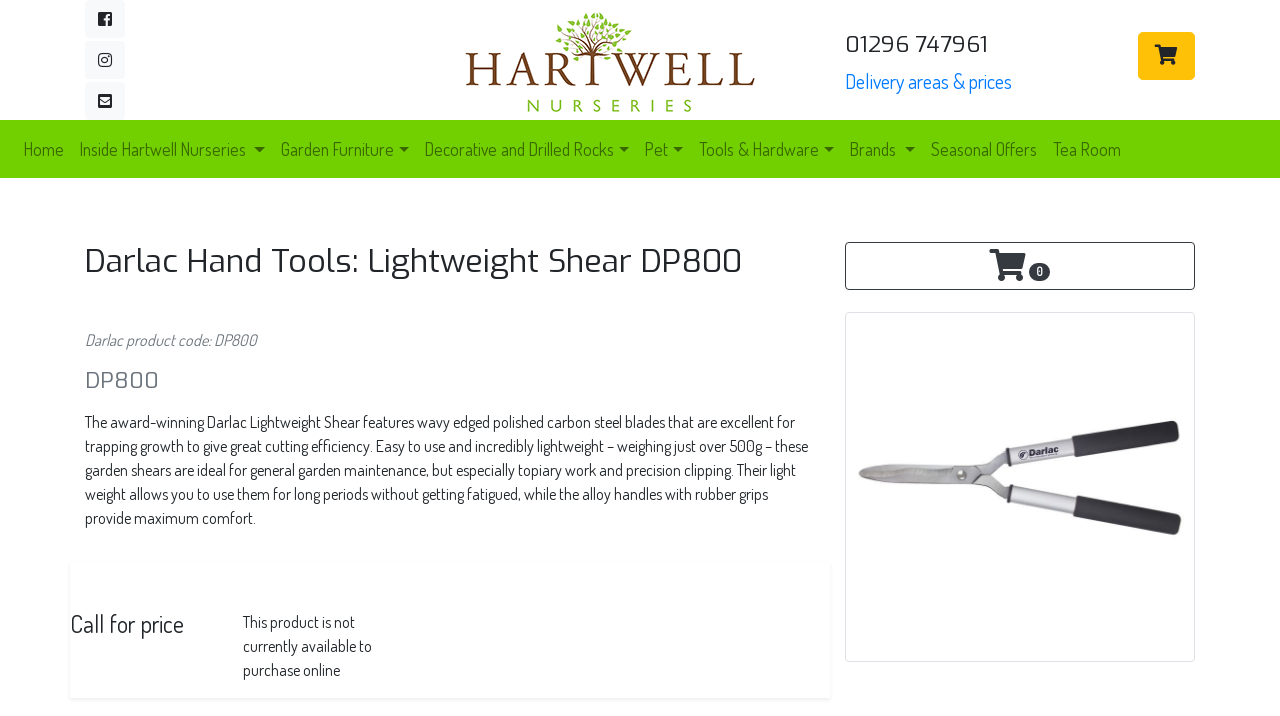

--- FILE ---
content_type: text/html; charset=UTF-8
request_url: https://www.hartwellnurseries.co.uk/garden-shop/Lightweight-Shear
body_size: 17090
content:
<!doctype html>
<html lang="en">
  <head>
    <meta charset = "utf-8">
    <meta name="viewport" content="width=device-width, initial-scale=1, shrink-to-fit=no">
    <title>Darlac Hand Tools Lightweight Shear DP800</title>
    <meta name="description" content="Darlac Hand Tools Lightweight Shear DP800 in stock at Hartwell Nurseries, Stone, Aylesbury">
    <meta name="keywords" content="Darlac Hand Tools Lightweight Shear DP800">
    <!-- also include FB meta http://ogp.me -->
<meta name="author" content="iCatching Design Ltd">
<meta property="og:type" content="website">
<meta property="og:url" content="https://www.hartwellnurseries.co.uk/garden-shop/Lightweight-Shear">
<meta property="og:title" content="Darlac Hand Tools Lightweight Shear DP800">
<meta property="og:description" content="Darlac Hand Tools Lightweight Shear DP800">
<meta property="og:image" content="https://www.hartwellnurseries.co.uk/banner/4762ee8f9f4f82e7.jpg">
<link rel="icon" href="favicon.ico">
<link rel="stylesheet" href="https://stackpath.bootstrapcdn.com/bootstrap/4.5.0/css/bootstrap.min.css" integrity="sha384-9aIt2nRpC12Uk9gS9baDl411NQApFmC26EwAOH8WgZl5MYYxFfc+NcPb1dKGj7Sk" crossorigin="anonymous">
<!-- Custom fonts & styles for this template -->
<link href="https://fonts.googleapis.com/css?family=Dosis" rel="stylesheet">
<link href="https://fonts.googleapis.com/css?family=Exo" rel="stylesheet">
<link href="https://use.fontawesome.com/releases/v5.0.8/css/all.css" rel="stylesheet">
<link href="/assets/css/style.css" rel="stylesheet">
<!-- reCAPTCH https://developers.google.com/recaptcha/docs/verify -->
<script src="https://www.google.com/recaptcha/api.js"></script>
<link rel="apple-touch-icon" sizes="57x57" href="/apple-icon-57x57.png">
<link rel="apple-touch-icon" sizes="60x60" href="/apple-icon-60x60.png">
<link rel="apple-touch-icon" sizes="72x72" href="/apple-icon-72x72.png">
<link rel="apple-touch-icon" sizes="76x76" href="/apple-icon-76x76.png">
<link rel="apple-touch-icon" sizes="114x114" href="/apple-icon-114x114.png">
<link rel="apple-touch-icon" sizes="120x120" href="/apple-icon-120x120.png">
<link rel="apple-touch-icon" sizes="144x144" href="/apple-icon-144x144.png">
<link rel="apple-touch-icon" sizes="152x152" href="/apple-icon-152x152.png">
<link rel="apple-touch-icon" sizes="180x180" href="/apple-icon-180x180.png">
<link rel="icon" type="image/png" sizes="192x192"  href="/android-icon-192x192.png">
<link rel="icon" type="image/png" sizes="32x32" href="/favicon-32x32.png">
<link rel="icon" type="image/png" sizes="96x96" href="/favicon-96x96.png">
<link rel="icon" type="image/png" sizes="16x16" href="/favicon-16x16.png">
<link rel="manifest" href="/manifest.json">
<meta name="msapplication-TileColor" content="#ffffff">
<meta name="msapplication-TileImage" content="/ms-icon-144x144.png">
<meta name="theme-color" content="#ffffff">    <link rel="canonical" href="https://www.hartwellnurseries.co.uk/garden-shop/Lightweight-Shear">
  </head>
  <body>
    <div id="fb-root"></div>
<script async defer crossorigin="anonymous" src="https://connect.facebook.net/en_GB/sdk.js#xfbml=1&version=v7.0" nonce="jCaHH83M"></script>
<header>
  <div class="container">
    <div class="row">
      <div class="col-sm-4">
        <a title="Facebook account link" href="https://www.facebook.com/hartwellnurseriesaylesbury/?ref=aymt_homepage_panel" class="btn btn-light"><i class="fab fa-facebook-square"></i></a> <br class="d-none d-lg-block"> 
        <a title="Instagram account link" href="https://www.instagram.com/hartwellnurseries/" class="btn btn-light padd5"><i class="fab fa-instagram"></i></a><br class="d-none d-lg-block"> 
        <a title="Email link" href="mailto:info@hartwellnurseries.co.uk" class="btn btn-light padd5"><i class="fas fa-envelope-square"></i></a><br>
      </div>

      <div class="col-sm-4">
        <a href="/"><img src="/assets/img/2018logo0001.png" class="img-fluid logo" alt="Hartwell nurseries"></a>
      </div>
      <div class="col-sm-4">
        <h2 class="padd1">01296 747961<a href="/view_cart.php" class="float-right btn btn-lg btn-warning"><i class="fa fa-shopping-cart" aria-hidden="true"></i></a></h2>
        <p class="lead"><a href="/deliveries.php">Delivery areas &amp; prices</a></p>      </div>
    </div>
  </div>
  <nav class="navbar navbar-expand-sm navbar-light navbar-custom">
    <button class="navbar-toggler" type="button" data-toggle="collapse" data-target="#navbarCollapse" aria-controls="navbarCollapse" aria-expanded="false" aria-label="Toggle navigation">
      <span class="navbar-toggler-icon"></span>
    </button>
    <div class="collapse navbar-collapse" id="navbarCollapse">
      <ul class="navbar-nav mr-auto">
        <li class="nav-item ">
          <a class="nav-link" href="/">Home</a>
        </li>
        <li class="nav-item dropdown">
          <a class="nav-link dropdown-toggle " href="#" id="navbarDropdown2" role="button" data-toggle="dropdown" aria-haspopup="true" aria-expanded="false">
            Inside Hartwell Nurseries
          </a>
          <div class="dropdown-menu" aria-labelledby="navbarDropdown2">
            <a class="dropdown-item" href="/aylesbury-nursery.php">About Hartwell Nurseries</a>
            <!--<a class="dropdown-item" href="/christmas-trees.php">Christmas</a>-->
            <a class="dropdown-item" href="/flower-stall.php">The Flower Shop</a>
            <a class="dropdown-item" href="/indoor-plants.php">Indoor Plants</a>
            <a class="dropdown-item" href="/outdoor-plants.php">Outdoor Plants</a>
            <a class="dropdown-item" href="/garden-compost-tools.php">Compost, Tools &amp; Sundries</a>
            <a class="dropdown-item" href="/garden-containers-pots.php">Pots &amp; Containers</a>
            <a class="dropdown-item" href="/garden-furniture.php">Furniture &amp; Garden Features</a>
            <a class="dropdown-item" href="/water-features.php">Rocks, Boulders &amp; Water Features</a>
            <a class="dropdown-item" href="/bird-care.php">Bird Care</a>
            <a class="dropdown-item" href="/hedging-plant-sourcing.php">Hedging &amp; Plant Sourcing</a>
            <a class="dropdown-item" href="/seasonal-garden-tips.php">Gardener's Diary</a>
            <a class="dropdown-item" href="/testimonials.php">Testimonials</a>
          </div>
        </li>
        <li class="nav-item dropdown"><a class="nav-link dropdown-toggle" href="#" id="navbarDropdown81" role="button" data-toggle="dropdown" aria-haspopup="true" aria-expanded="false">Garden Furniture</a><div class="dropdown-menu" aria-labelledby="navbarDropdown81"><a class="dropdown-item" href="/garden-category/Garden-Furniture"><strong>All Garden Furniture</strong></a><a href="/garden-products/Bramblecrest" class="dropdown-item">Bramblecrest</a>
<a href="/garden-products/Outdoor-Cocoons" class="dropdown-item">Outdoor Cocoons</a>
<a href="/garden-products/Dining-Sets" class="dropdown-item">Dining Sets</a>
<a href="/garden-products/Bistro-Sets" class="dropdown-item">Bistro Sets</a>
<a href="/garden-products/Sofa-Sets" class="dropdown-item">Sofa Sets</a>
</div></li><li class="nav-item dropdown"><a class="nav-link dropdown-toggle" href="#" id="navbarDropdown93" role="button" data-toggle="dropdown" aria-haspopup="true" aria-expanded="false">Decorative and Drilled Rocks</a><div class="dropdown-menu" aria-labelledby="navbarDropdown93"><a class="dropdown-item" href="/garden-category/Decorative-and-Drilled-Rocks"><strong>All Decorative and Drilled Rocks</strong></a><a href="/garden-products/Standing-Stones" class="dropdown-item">Standing Stones</a>
<a href="/garden-products/Porthole-Stones" class="dropdown-item">Porthole Stones</a>
<a href="/garden-products/Drilled-Stones" class="dropdown-item">Drilled Stones</a>
</div></li><li class="nav-item dropdown"><a class="nav-link dropdown-toggle" href="#" id="navbarDropdown94" role="button" data-toggle="dropdown" aria-haspopup="true" aria-expanded="false">Pet</a><div class="dropdown-menu" aria-labelledby="navbarDropdown94"><a class="dropdown-item" href="/garden-category/Pet"><strong>All Pet</strong></a><a href="/garden-products/Dog-Treats" class="dropdown-item">Dog Treats</a>
</div></li><li class="nav-item dropdown"><a class="nav-link dropdown-toggle" href="#" id="navbarDropdown90" role="button" data-toggle="dropdown" aria-haspopup="true" aria-expanded="false">Tools &amp; Hardware</a><div class="dropdown-menu" aria-labelledby="navbarDropdown90"><a class="dropdown-item" href="/garden-category/Tools-Hardware"><strong>All Tools &amp; Hardware</strong></a><a href="/garden-products/Hand-Tools" class="dropdown-item">Hand Tools</a>
<a href="/garden-products/Pruners" class="dropdown-item">Pruners</a>
<a href="/garden-products/Shears" class="dropdown-item">Shears</a>
<a href="/garden-products/Cultivating" class="dropdown-item">Cultivating</a>
<a href="/garden-products/General-Gardening" class="dropdown-item">General Gardening</a>
</div></li>        <li class="nav-item dropdown">
          <a class="nav-link dropdown-toggle" href="#" id="navbarDropdownbrand" role="button" data-toggle="dropdown" aria-haspopup="true" aria-expanded="false">
            Brands
          </a>
          <div class="dropdown-menu" aria-labelledby="navbarDropdownbrand">
            <a class="dropdown-item" href="/garden-brands/Fiskars">Fiskars</a><a class="dropdown-item" href="/garden-brands/Kent-and-Stowe">Kent and Stowe</a><a class="dropdown-item" href="/garden-brands/Darlac">Darlac</a>          </div>
        </li>
        <li class="nav-item ">
          <a class="nav-link" href="/seasonal-plants.php">Seasonal Offers</a>
        </li>
        <li class="nav-item ">
          <a class="nav-link" href="/stone-tea-rooms.php">Tea Room</a>
        </li>
      </ul>
    </div>
  </nav>
</header>    <div class="container-fluid padd3">
      <div class="container">
        <div class="row">
          <div class="col-xs-12 col-sm-8">
            <h1>Darlac Hand Tools: Lightweight Shear DP800</h1>
            <div class="fb-like"
  data-href="https://www.hartwellnurseries.co.uk/garden-shop/Lightweight-Shear" 
  data-layout="button" 
  data-action="like" 
  data-share="true" 
  data-size="large" 
  data-colorscheme="light" 
  data-show-faces="true">
</div>          </div>
          <div class="col-xs-12 col-sm-4">
            <!-- Shows the shopping cart on any page -->
<a href="#" class="btn btn-block btn-outline-dark cart-box" id="cart-info" title="View Cart"><i class="fa fa-shopping-cart fa-2x" aria-hidden="true"></i>
<span class="badge badge-pill badge-dark">
0</span>
</a>

<div class="shopping-cart-box bg-dark px-3 py-3">
	<h5 class="text-white">Purchases <span class="float-right"><a href="#" class="close-shopping-cart-box closebtn text-white">&and;</a></span></h5><hr>
	<div id="shopping-cart-results"></div>
</div>          </div>
          <div class="col-sm-8">
            <p class="text-secondary mb-3 mt-3"><em>Darlac product code: DP800</em></p><h2 class="text-secondary mb-3 mt-3">DP800</h2><p>The award-winning Darlac Lightweight Shear features wavy edged polished carbon steel blades that are excellent for trapping growth to give great cutting efficiency. Easy to use and incredibly lightweight – weighing just over 500g – these garden shears are ideal for general garden maintenance, but especially topiary work and precision clipping. Their light weight allows you to use them for long periods without getting fatigued, while the alloy handles with rubber grips provide maximum comfort.</p>
<div class="row padd1 justify-content-between shadow-sm"><form class="buy-form mt-5">
<div class="row"><div class="col-xs-4 col-sm-4"><h4>Call for price</h4></div><div class="col-xs-4 col-sm-4"><p>This product is not currently available to purchase online</p></div></div></form></div>          </div>
          <div class="col-xs-12 col-sm-4">
            <a href="#!" data-toggle="modal" data-target="#mainphotoModal"><img src="/media/1eb12ca161d88766.jpg" class="img-fluid img-thumbnail" alt="Lightweight Shear DP800"></a>
                      </div>
          <div class="col-xs-12 col-sm-8">
                      </div>
        </div>
        <div class="row mt-5">
          <div class="col s12">
                    </div>
        </div>
      </div>
    </div>
        <footer class="container-fluid footer">
	<div class="row">
		<div class="col-xs-12 col-sm-3">
			<p class="d-block d-sm-none smallftr">&nbsp;</p>
			<h4>Hartwell Nurseries</h4>
			<address>
				Stone<br>
				Aylesbury<br>
				Buckinghamshire<br>
				HP17 8RZ
			</address>
			<p><a href="mailto:info@hartwellnurseries.co.uk">info@hartwellnurseries.co.uk</a><br>01296 747961</p>
			<a href="tandc.php" class="btn btn-light">Privacy, T&amp;C</a>
		</div>
		<div class="col-xs-12 col-sm-6">
		</div>
		<div class="col-xs-12 col-sm-3">
			<div class="cardx">
					<div class="card-body">
					<h4>Opening Times</h4>
					<p>Monday 9 am-5:30 pm<br>Tuesday 9 am-5:30 pm<br>Wednesday 9 am-5:30 pm<br>Thursday 9 am-5:30 pm<br>Friday 9 am-5:30 pm<br>Saturday 9 am-5:30 pm<br>Sunday 10 am-4 pm</p><p><small>OPENING HOURS FOR TEA ROOM Mon-Fri 9AM-4PM                                      The Tea Room shuts 1 hour before the Nursery.                The last food orders are taken 30 mins before closing.             We are open 7 days a week to customers</small></p>				</div>
			</div>
		</div>
	</div>
</footer><div class="modal" id="mainphotoModal" tabindex="-1" role="dialog" aria-labelledby="mainphotoModalLabel" aria-hidden="true">  <div class="modal-dialog modal-lg" role="document">    <div class="modal-content">      <div class="modal-header">        <h5 class="modal-title" id="mainphotoModalLabel">Lightweight Shear DP800</h5>        <button type="button" class="close" data-dismiss="modal" aria-label="Close">          <span aria-hidden="true">&times;</span>        </button>      </div>      <div class="modal-body">        <img src="/media/1eb12ca161d88766.jpg" class="img-fluid" alt="Lightweight Shear DP800 photo">      </div>      <div class="modal-footer">        <button type="button" class="btn btn-secondary" data-dismiss="modal">Close</button>      </div>    </div>  </div></div>    <footer class="container-fluid footer">
	<div class="row">
		<div class="col-xs-12 col-sm-3">
			<p class="d-block d-sm-none smallftr">&nbsp;</p>
			<h4>Hartwell Nurseries</h4>
			<address>
				Stone<br>
				Aylesbury<br>
				Buckinghamshire<br>
				HP17 8RZ
			</address>
			<p><a href="mailto:info@hartwellnurseries.co.uk">info@hartwellnurseries.co.uk</a><br>01296 747961</p>
			<a href="tandc.php" class="btn btn-light">Privacy, T&amp;C</a>
		</div>
		<div class="col-xs-12 col-sm-6">
		</div>
		<div class="col-xs-12 col-sm-3">
			<div class="cardx">
					<div class="card-body">
					<h4>Opening Times</h4>
					<p>Monday 9 am-5:30 pm<br>Tuesday 9 am-5:30 pm<br>Wednesday 9 am-5:30 pm<br>Thursday 9 am-5:30 pm<br>Friday 9 am-5:30 pm<br>Saturday 9 am-5:30 pm<br>Sunday 10 am-4 pm</p><p><small>OPENING HOURS FOR TEA ROOM Mon-Fri 9AM-4PM                                      The Tea Room shuts 1 hour before the Nursery.                The last food orders are taken 30 mins before closing.             We are open 7 days a week to customers</small></p>				</div>
			</div>
		</div>
	</div>
</footer>    <script src="https://code.jquery.com/jquery-3.5.1.min.js" integrity="sha256-9/aliU8dGd2tb6OSsuzixeV4y/faTqgFtohetphbbj0=" crossorigin="anonymous"></script>
<script src="https://cdn.jsdelivr.net/npm/popper.js@1.16.0/dist/umd/popper.min.js" integrity="sha384-Q6E9RHvbIyZFJoft+2mJbHaEWldlvI9IOYy5n3zV9zzTtmI3UksdQRVvoxMfooAo" crossorigin="anonymous"></script>
<script src="https://stackpath.bootstrapcdn.com/bootstrap/4.5.0/js/bootstrap.min.js" integrity="sha384-OgVRvuATP1z7JjHLkuOU7Xw704+h835Lr+6QL9UvYjZE3Ipu6Tp75j7Bh/kR0JKI" crossorigin="anonymous"></script>
<script src="/assets/js/jquery.form.min.js"></script>    <script src="/assets/js/site1.js"></script>
    <script>
      /* quick form */
    $(document).ready(function() { 
      var useroptions = { 
        target:   '#ENQOutput',
        resetForm: true
      };
        
      $('#SUForm').submit(function() { 
        $(this).ajaxSubmit(useroptions);           
        return false; 
      });

      $( ".newsletterbtn" ).click(function() {
        $( "#newsform" ).slideToggle( "slow", function() {
          });
        });
    });
    </script>
        <script type="application/ld+json">
      {
        "@context": "http://schema.org/",
        "@type": "Product",
        "name": "Darlac Hand Tools Lightweight Shear DP800 ",
        "url": "https://www.hartwellnurseries.co.uk/garden-shop/Lightweight-Shear",
        "image": "https://www.hartwellnurseries.co.uk/media/1eb12ca161d88766.jpg",
        "description": "DP800",
        "sku": "DP800",       "brand": {
        "@type": "Brand",
        "name": "Darlac"
      },        "offers": {
            "@type": "Offer",
            "priceCurrency": "GBP",
            "price": "0.00",
            "availability": "http://schema.org/InStock"
        }
    }
    </script>
  </body>
</html>

--- FILE ---
content_type: text/css
request_url: https://www.hartwellnurseries.co.uk/assets/css/style.css
body_size: 5515
content:
body	{
  margin-bottom: 400px; /* Margin bottom by footer height */
  font-family: 'Dosis', sans-serif;
}

html  {
  position: relative;
  min-height: 100%;
}
h1, h2 {
  font-family: 'Exo', sans-serif;
  font-size: 2rem;
}
h1 {
  font-size: 2rem;
}
h2 {
  font-size: 1.4rem;
}

.nav-link {
  font-size: 1.1rem;
}

.footer {
  position: absolute;
  bottom: 0;
  width: 100%;
  height: 340px;
  border-top:solid 22px #72cf00;
  padding-top:30px;
  margin-top:60px;
  background-image: url('../img/tree.png');
  background-repeat: no-repeat;
  background-position: center top;
  background-size: contain;
}

.footer {color: #000;}
.footer a:link {color: #7c4b22; text-decoration: none;}
.footer a:visited {color: #7c4b22; text-decoration: none;}
.footer a:hover {color: #72cf00;text-decoration: none;}

.card-text a:link {color: #7c4b22; text-decoration: none;}
.card-text a:visited {color: #7c4b22; text-decoration: none;}
.card-text a:hover {color: #72cf00;text-decoration: none;}

.btn	{
	white-space: normal; 
}

.smallftr {
  margin-top:180px;
}

/* Navs & buttons */
.megamenu {
  position: static;
}

.megamenu .dropdown-menu {
  background: none;
  border: none;
  width: 100%;
}

/* maps */
.contact-map{
  margin-bottom: 30px;
}

.contact-map{
  height: 360px;
}
.contact-map #map{
  width: 100%;
  height: 100%;
  border: 1px solid #aeaeae;
  overflow: hidden;
  border-radius: 5px;
}

/* Shopping */
.shopping-cart-box  {
  display:none
}

#addressblock {
  display:none;
}

/* gallery */
.gal-container{
  padding: 12px;
}
.gal-item{
  overflow: hidden;
  padding: 3px;
}
.gal-item .box{
  height: 350px;
  overflow: hidden;
}
.box img{
  height: 100%;
  width: 100%;
  object-fit:cover;
  -o-object-fit:cover;
}
.gal-item a:focus{
  outline: none;
}
.gal-item a:after{
  content:"+";
  opacity: 0;
  background-color: rgba(0, 0, 0, 0.75);
  position: absolute;
  right: 3px;
  left: 3px;
  top: 3px;
  bottom: 3px;
  text-align: center;
    line-height: 350px;
    font-size: 30px;
    color: #fff;
    -webkit-transition: all 0.5s ease-in-out 0s;
    -moz-transition: all 0.5s ease-in-out 0s;
    transition: all 0.5s ease-in-out 0s;
}
.gal-item a:hover:after{
  opacity: 1;
}
.modal-open .gal-container .modal{
  background-color: rgba(0,0,0,0.4);
}
.modal-open .gal-item .modal-body{
  padding: 0px;
}
.modal-open .gal-item button.close{
    position: absolute;
    width: 25px;
    height: 25px;
    background-color: #000;
    opacity: 1;
    color: #fff;
    z-index: 999;
    right: -12px;
    top: -12px;
    border-radius: 50%;
    font-size: 15px;
    border: 2px solid #fff;
    line-height: 25px;
    -webkit-box-shadow: 0 0 1px 1px rgba(0,0,0,0.35);
  box-shadow: 0 0 1px 1px rgba(0,0,0,0.35);
}
.modal-open .gal-item button.close:focus{
  outline: none;
}
.modal-open .gal-item button.close span{
  position: relative;
  top: -3px;
  font-weight: lighter;
  text-shadow:none;
}
.gal-container .modal-dialogue{
  width: 80%;
}
.gal-container .description{
  position: relative;
  height: 60px;
  top: 0px;
  padding: 20px 25px;
  background-color: rgba(0,0,0,0.5);
  color: #fff;
  text-align: left;
}
.gal-container .description h4 {
  margin:0px;
  font-size: 1.4em;
  line-height: 0.6em;
  padding-bottom: 1rem;
}


@media (max-width: 768px) {
  .gal-container .modal-content{
      height:250px;
  }

}
@media (min-width: 768px) {
  .gal-container .modal-dialog {
    width: 75%;
    margin: 50 auto;
  }
}

/* Misc */

.modal-lg {
    max-width: 70% !important;
}

.greybg {
  background-color: #666;
  border-bottom:solid 8px #72cf00;
}

/* gaps */


.padd1  {
  margin-top: 2rem;
}

.padd2  {
  margin-top: 6rem;
}

.padd3  {
  margin-top: 2rem;
  padding-top: 2rem;
  padding-bottom: 3rem;
}

.padd4  {
  margin-top: 0.4rem;
  margin-bottom: 1rem;
}

.padd5  {
  margin-top: 0.2rem;
}

.paddaddress  {
  margin-top: 10rem;
}

.fb {
  padding:20px;
  border:1px solid #ccc;
}

#newsform {
  display:none;
}

.navbar-custom {
    background-color: #72cf00;
}

.logo {
  margin-top:12px;
}

/* CUSTOMIZE THE CAROUSEL
-------------------------------------------------- */

/* Carousel base class */
.carousel {
  margin-bottom: 1rem;
}

/* Since positioning the image, we need to help out the caption */


/* Declare heights because of positioning of img element */
/*
.carousel-item {
  height: 28rem;
  background-color: #777;
}
.carousel-item > img {
  position: absolute;
  top: 0;
  left: 0;
  min-width: 100%;
  height: 28rem;
}
*/

.captionbg  {
  background: rgba(0, 0, 0, .3);
  padding:20px;
}

/* MARKETING CONTENT
-------------------------------------------------- */

/* Center align the text within the three columns below the carousel */
.marketing .col-lg-4 {
  margin-bottom: 1.5rem;
  text-align: center;
}
.marketing h2 {
  font-weight: 400;
}
.marketing .col-lg-4 p {
  margin-right: .75rem;
  margin-left: .75rem;
}


/* Featurettes
------------------------- */

.featurette-divider {
  margin: 5rem 0; /* Space out the Bootstrap <hr> more */
}

/* Thin out the marketing headings */
.featurette-heading {
  font-weight: 300;
  line-height: 1;
  letter-spacing: -.05rem;
}

.card-img-right {
  width: 200px;
  max-height:200px;
}

/* RESPONSIVE CSS
-------------------------------------------------- */

@media (min-width: 40em) {
  /* Bump up size of carousel content */
  .carousel-caption p {
    margin-bottom: 1.25rem;
    font-size:180%;
    line-height: 1.4;
  }

  .featurette-heading {
    font-size: 50px;
  }

}

@media (min-width: 62em) {
  .featurette-heading {
    margin-top: 7rem;
  }
  .paddaddress  {
    margin-top: 2rem;
  }
}



--- FILE ---
content_type: application/javascript
request_url: https://www.hartwellnurseries.co.uk/assets/js/site1.js
body_size: 2583
content:
$(document).ready(function(){
    // spinner
  jQuery('#spinner').fadeOut();

  //Add Item to Cart
  $(".buy-form").submit(function(e){ //user clicks form submit button
      var form_data = $(this).serialize(); //prepare form data for Ajax post
      var button_content = $(this).find('button[type=submit]'); //get clicked button info
      button_content.html('Adding...'); // change button text 

      $.ajax({ //make ajax request to cart_process.php
          url: "/cart_process.php",
          type: "POST",
          dataType:"json", //expect json value from server
          data: form_data
      }).done(function(data){ //on Ajax success
        var cartBadge = '<i class="fa fa-shopping-cart" aria-hidden="true"></i> <span class="badge white-text mtbadge">';
        var cartBagdeEnd = '</span>';
          $("#cart-info").html(cartBadge + data.items + cartBagdeEnd); //total items count fetch in cart-info element
          button_content.html('Added'); //reset button text to original text
          //alert("Item added to Cart!"); //alert user
          if($(".shopping-cart-box").css("display") == "block"){ //if cart box is still visible
              $(".cart-box").trigger( "click" ); //trigger click to update the cart box.
          }
      })
      e.preventDefault();
  });

    //when user clicks on cart box
    $( ".cart-box").click(function(e) {
        e.preventDefault(); 
        $(".shopping-cart-box").fadeIn(); //display cart box
        $("#shopping-cart-results").html('<img src="/assets/img/loading.gif">'); //show loading image
        $("#shopping-cart-results" ).load( "/cart_process.php", {"load_cart":"1"}); //Make ajax request using jQuery Load() & update results
    });

    //Remove items from cart
    $("#shopping-cart-results").on('click', 'a.remove-item', function(e) {
        e.preventDefault(); 
        var pcode = $(this).attr("data-code"); //get product code
        var cartBadge = '<i class="fa fa-shopping-cart" aria-hidden="true"></i> <span class="badge">';
        var cartBagdeEnd = '</span>';
        $(this).parent().fadeOut(); //remove item element from box
        $.getJSON( "/cart_process.php", {"remove_code":pcode} , function(data){ //get Item count from Server
            $("#cart-info").html(cartBadge + data.items + cartBagdeEnd); //update Item count in cart-info
            $(".cart-box").trigger( "click" ); //trigger click on cart-box to update the items list
        });
    });

    //Close Cart
    $( ".close-shopping-cart-box").click(function(e){ //user click on cart box close link
        e.preventDefault(); 
        $(".shopping-cart-box").fadeOut(); //close cart-box
    });
 });